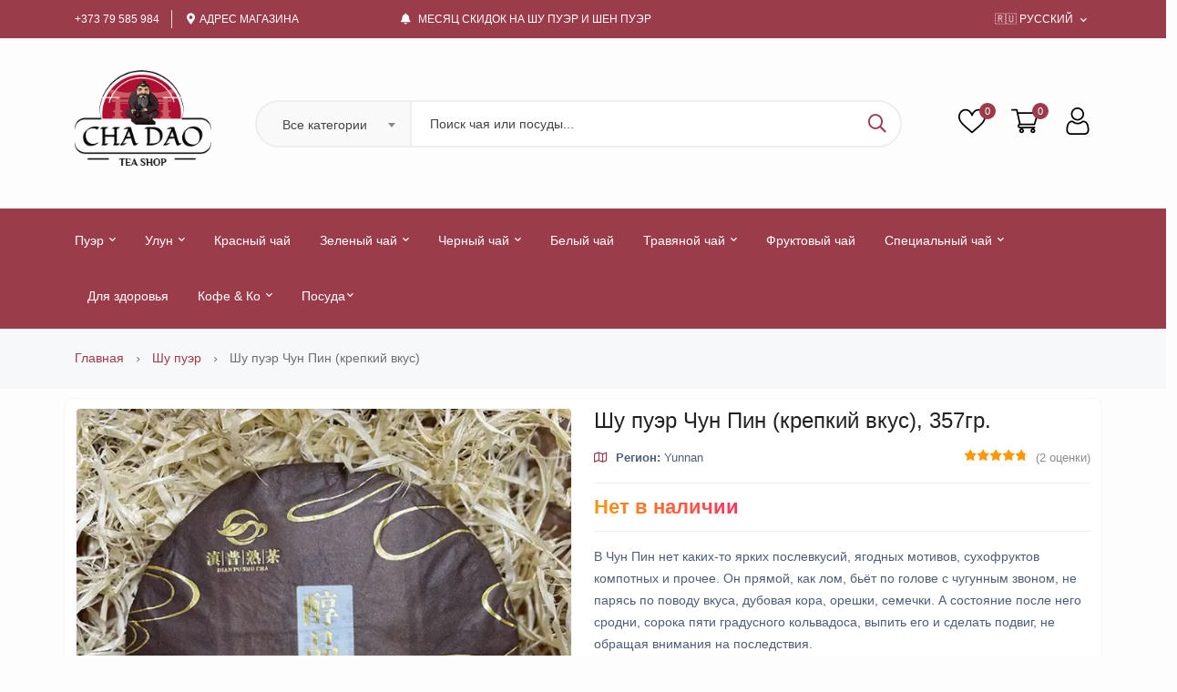

--- FILE ---
content_type: text/html; charset=UTF-8
request_url: https://cha-dao.md/ru/shu-puer/17
body_size: 11072
content:
<!DOCTYPE html>
<html class="no-js" lang="ru-MD">
<head>
    <meta charset="utf-8">
    <meta http-equiv="x-ua-compatible" content="ie=edge">
    <meta name="viewport" content="width=device-width, initial-scale=1">
        <meta name="robots" content="noindex, nofollow">
        <title>Шу пуэр Чун Пин (крепкий вкус) в Кишиневе, купить по доступной цене</title>
    <meta name="description" content='В Чун Пин нет каких-то ярких послевкусий, ягодных мотивов, сухофруктов компотных и прочее. Он прямой, как лом, бьёт по голове с чугунным звоном, не парясь по поводу вкуса, дубовая кора, орешки, семечки. А состояние после него сродни, сор...'/>    <meta property="og:url" content="https://cha-dao.md/ru/shu-puer/17"/>
    <meta property="og:type" content="website"/>
    <meta property="og:title" content='Шу пуэр Чун Пин (крепкий вкус) в Кишиневе, купить по доступной цене'/>
    <meta property="og:locale" content="ru_MD" />
    <meta property="og:site_name" content="CHA DAO - Магазин китайского чая в Кишиневе" />
    <meta property="og:description" content='В Чун Пин нет каких-то ярких послевкусий, ягодных мотивов, сухофруктов компотных и прочее. Он прямой, как лом, бьёт по голове с чугунным звоном, не парясь по поводу вкуса, дубовая кора, орешки, семечки. А состояние после него сродни, сор...'/>        <meta property="og:image" content="https://cha-dao.md/img/tea/tea_17_1.webp"/>
    <meta name="twitter:image" content="https://cha-dao.md/img/tea/tea_17_1.webp" />
        <meta name="facebook-domain-verification" content="i7hpkrdmiv0mbqyfi3gmpe4qkk3701" />
    <meta property="fb:app_id" content="405973684283219" />
    
    <meta name="twitter:card" content="summary_large_image" />        
    <meta name="twitter:creator" content="@chadaomd" />
    <meta name="twitter:site" content="@chadaomd" />
    <meta name="twitter:title" content='Шу пуэр Чун Пин (крепкий вкус) в Кишиневе, купить по доступной цене'/>
    
    <meta name="twitter:description" content='В Чун Пин нет каких-то ярких послевкусий, ягодных мотивов, сухофруктов компотных и прочее. Он прямой, как лом, бьёт по голове с чугунным звоном, не парясь по поводу вкуса, дубовая кора, орешки, семечки. А состояние после него сродни, сор...'/>
    
    <link rel="alternate" hreflang="ru-MD" href="https://cha-dao.md/ru/shu-puer/17"/>
        
    <link rel="alternate" hreflang="ro-MD" href="https://cha-dao.md/ro/shu-puer/17">
        <link rel="alternate" hreflang="x-default" href="https://cha-dao.md/ru/shu-puer/17"/>
        <link rel="canonical" href="https://cha-dao.md/ru/shu-puer/17"/>
    
    <link rel="preconnect" href="https://fonts.googleapis.com">
    <link rel="preconnect" href="https://fonts.gstatic.com" crossorigin>
    <link rel="preconnect" href="https://www.googletagmanager.com" crossorigin>
    <link rel="preconnect" href="https://mc.yandex.ru" crossorigin>

    <link rel="icon" href="https://cha-dao.md/favicon.ico" type="image/x-icon">
    <link rel="apple-touch-icon" sizes="57x57" href="https://cha-dao.md/apple-icon-57x57.png">
    <link rel="apple-touch-icon" sizes="60x60" href="https://cha-dao.md/apple-icon-60x60.png">
    <link rel="apple-touch-icon" sizes="72x72" href="https://cha-dao.md/apple-icon-72x72.png">
    <link rel="apple-touch-icon" sizes="76x76" href="https://cha-dao.md/apple-icon-76x76.png">
    <link rel="apple-touch-icon" sizes="114x114" href="https://cha-dao.md/apple-icon-114x114.png">
    <link rel="apple-touch-icon" sizes="120x120" href="https://cha-dao.md/apple-icon-120x120.png">
    <link rel="apple-touch-icon" sizes="144x144" href="https://cha-dao.md/apple-icon-144x144.png">
    <link rel="apple-touch-icon" sizes="152x152" href="https://cha-dao.md/apple-icon-152x152.png">
    <link rel="apple-touch-icon" sizes="180x180" href="https://cha-dao.md/apple-icon-180x180.png">
    <link rel="icon" type="image/png" sizes="192x192"  href="https://cha-dao.md/android-icon-192x192.png">
    <link rel="icon" type="image/png" sizes="32x32" href="https://cha-dao.md/favicon-32x32.png">
    <link rel="icon" type="image/png" sizes="96x96" href="https://cha-dao.md/favicon-96x96.png">
    <link rel="icon" type="image/png" sizes="16x16" href="https://cha-dao.md/favicon-16x16.png">
    <link rel="manifest" href="https://cha-dao.md/manifest.json">
    
    <meta name="msapplication-TileColor" content="#ffffff">
    <meta name="msapplication-TileImage" content="https://cha-dao.md/ms-icon-144x144.png">
    <meta name="theme-color" content="#ffffff">

    <!-- Template CSS -->
    
    <link rel="stylesheet" href="https://cha-dao.md/assets/css/main.css">
    
    
    <!-- Yandex.Metrika counter -->
    <script type="text/javascript" >
        (function(m,e,t,r,i,k,a){m[i]=m[i]||function(){(m[i].a=m[i].a||[]).push(arguments)};
        m[i].l=1*new Date();
        for (var j = 0; j < document.scripts.length; j++) {if (document.scripts[j].src === r) { return; }}
        k=e.createElement(t),a=e.getElementsByTagName(t)[0],k.async=1,k.src=r,a.parentNode.insertBefore(k,a)})
        (window, document, "script", "https://mc.yandex.ru/metrika/tag.js", "ym");
    
        ym(84477190, "init", {
            clickmap:true,
            trackLinks:true,
            accurateTrackBounce:true,
            webvisor:true,
            trackHash:true
        });
    </script>
    <noscript><div><img src="https://mc.yandex.ru/watch/84477190" style="position:absolute; left:-9999px;" alt="" /></div></noscript>
    <!-- /Yandex.Metrika counter -->
    <!-- Google tag (gtag.js) -->
    <script async src="https://www.googletagmanager.com/gtag/js?id=G-0Z0JRSSPRC"></script>
    <script>
    window.dataLayer = window.dataLayer || [];
    function gtag(){dataLayer.push(arguments);}
    gtag('js', new Date());

    gtag('config', 'G-0Z0JRSSPRC');
    </script>
        <script type="application/ld+json">
    {
        "@context": "https://schema.org/",
        "@type": "Product",
        "name": "Шу пуэр Чун Пин (крепкий вкус)",
        "image": "https://cha-dao.md/img/tea/tea_17_1.webp",
        "brand": "Yunnan",
        "category": "Черный пуэр (Шу)",
        "description": "В Чун Пин нет каких-то ярких послевкусий, ягодных мотивов, сухофруктов компотных и прочее. Он прямой, как лом, бьёт по голове с чугунным звоном, не парясь по поводу вкуса, дубовая кора, орешки, семечки. А состояние после него сродни, сор...",
        "offers": {
             "@type": "Offer",
             "url": "https://cha-dao.md/ru/shu-puer/17",
             "priceCurrency": "MDL",
             "price": "750.00",
             "availability": "https://schema.org/OutOfStock",
             "priceValidUntil": "2026-02-19",
             "hasMerchantReturnPolicy": {
                "@type": "MerchantReturnPolicy",
                "applicableCountry": "MD",
                "returnPolicyCategory": "MerchantReturnFiniteReturnWindow",
                "merchantReturnDays": "30",
                "returnMethod": "ReturnInStore",
                "returnFees": "FreeReturn"
            },
             "shippingDetails": {
                "@type": "OfferShippingDetails",
                "shippingRate": {
                  "@type": "MonetaryAmount",
                  "value": "0",
                  "currency": "MDL"
                },                
                "shippingDestination": [
                  {
                    "@type": "DefinedRegion",
                    "addressCountry": "MD",
                    "addressRegion": ["CU"]
                  }
                ],
                "deliveryTime": {
                    "@type": "ShippingDeliveryTime",                    
                    "handlingTime": {
                      "@type": "QuantitativeValue",
                      "minValue": "0",
                      "maxValue": "1",
                      "unitCode": "d"
                    },
                    "transitTime": {                      
                      "@type": "QuantitativeValue",
                      "minValue": "0",
                      "maxValue": "1",
                      "unitCode": "d"
                    }
                }
              }              
        },        
        "aggregateRating": {
             "@type": "AggregateRating",
             "ratingValue": "4.8",
             "bestRating": "5",
             "worstRating": "0",
             "ratingCount": "2"
        },
        "sku": "000017"
   }
    </script>
        <script type="application/ld+json">
        {
             "@context": "https://schema.org/",
             "@type": "BreadcrumbList",
             "itemListElement": [
                  {
                       "@type": "ListItem",
                       "position": 1,
                       "name": "Чай",
                       "item": "https://cha-dao.md/"
                  },
                  {
                       "@type": "ListItem",
                       "position": 2,
                       "name": "Шу пуэр",
                       "item": "https://cha-dao.md/ru/shu-puer"
                  },
                  {
                       "@type": "ListItem",
                       "position": 3,
                       "name": "Чун Пин (крепкий вкус)",
                       "item": "https://cha-dao.md/ru/shu-puer/17"
                  }
             ]
        }
        </script>
    </head>

<body>
<header class="header-area header-style-3 header-height-2">
    <div class="header-top header-top-ptb-1 d-none d-lg-block">
        <div class="container">
            <div class="row align-items-center">
                <div class="col-xl-3 col-lg-4">
                    <div class="header-info">
                        <ul>
                            <li><a href="tel:+37379585984">+373 79 585 984</a></li>
                            <li><i class="fa fa-map-marker-alt mr-5"></i><a target="_blank" href='https://cha-dao.md/ru/contacts'>Адрес магазина</a></li>
                        </ul>
                    </div>
                </div>
                <div class="col-xl-6 col-lg-4">
                    <div class="text-center">
                        <div id="news-flash" class="d-inline-block">
                            <ul>
                                <li><i class="fa fa-bell mr-5"></i> <a class="active" href="https://cha-dao.md/ru/sales">Месяц скидок на Шу Пуэр и Шен Пуэр</a></li>                                
                                <!-- <li><i class="fa fa-asterisk mr-5"></i><b>Supper Value Deals</b> - Save more with coupons</li>
                                <li><i class="fa fa-bell mr-5"></i> <b> Trendy 25</b> silver jewelry, save up 35% off today <a href="shop-grid-right.html">Shop now</a></li> -->
                            </ul>
                        </div>
                    </div>
                </div>
                <div class="col-xl-3 col-lg-4">
                    <div class="header-info header-info-right">
                        <ul>
                            <li>
                                <a class="language-dropdown-active" href="#"> 
                                    <!-- <i class="fa fa-globe-americas"></i>  -->
                                    🇷🇺 Русский 
                                    <i class="fa fa-chevron-down"></i>
                                </a> 
                                <ul class="language-dropdown">
                                                                        <li><a href="https://cha-dao.md/ro/shu-puer/17">🇲🇩 Romanian</a></li>
                                    <li><a href="https://cha-dao.md/ru/shu-puer/17">🇷🇺 Русский</a></li>  
                                                                          
                                </ul>
                            </li>
                            <!-- <li><a href="page-account.html"><i class="far fa-anchor"></i> Track Your Order</a></li> -->
                        </ul>
                    </div>
                </div>
            </div>
        </div>
    </div>
    <div class="header-middle header-middle-ptb-1 d-none d-lg-block">
        <div class="container">
            <div class="header-wrap header-space-between">
                <div class="logo logo-width-1">
                    <a href="https://cha-dao.md/"><img src="https://cha-dao.md/assets/imgs/theme/logo-2x.png" alt="CHA-DAO SRL" width="150" height="109"></a>
                </div>
                <div class="search-style-2">
                    <form action="#">
                        <select class="select-active">
                            <option val="0" selected>Все категории</option>
                            <option val="1">Шу пуэр</option>
                            <option val="2">Шен пуэр</option>
                            <option val="3">Классический улун</option>
                            <option val="4">Классический зеленый</option>
                            <option val="5">Красные чаи</option>
                            <option val="6">Белый чай</option>
                            <option val="7">Травяные чаи</option>
                            <option val="8">Посуда для чаепития</option>
                            <option val="9">Габа улун</option>
                            <option val="10">Ароматизированый зеленый</option>
                            <option val="11">Классический черный</option>
                            <option val="12">Ароматизированый черный</option>
                            <option val="13">Фруктовые чаи</option>
                            <option val="14">Специальные чаи</option>
                        </select>
                        <input type="text" placeholder="Поиск чая или посуды...">
                        <button type="submit" aria-label="Поиск чая или посуды..." title="Поиск"> <i class="far fa-search"></i> </button>
                    </form>
                </div>
                <div class="header-action-right">
                    <div class="header-action-2">
                        <div class="header-action-icon-2">
                            <a href="#">
                                <img class="svgInject" alt="Избранное" src="https://cha-dao.md/assets/imgs/theme/icons/icon-heart.svg" width="30" height="30">
                                <span class="pro-count blue">0</span>
                            </a>
                        </div>
                        <div class="header-action-icon-2">
                            <a class="mini-cart-icon" href="https://cha-dao.md/ru/yourcart">
                                <img alt="Корзина" src="https://cha-dao.md/assets/imgs/theme/icons/icon-cart.svg" width="30" height="30">
                                <span class="pro-count blue js_cart_count">0</span>
                            </a>
                            <div class="cart-dropdown-wrap cart-dropdown-hm2">
                                <ul class="js_cart_prv"></ul>                                
                                <div class="shopping-cart-footer">
                                    <div class="shopping-cart-total">
                                        <h4>Всего: <span class="js_cart_total_price">0 MDL</span></h4>
                                    </div>
                                    <div class="shopping-cart-button">
                                        <a href="https://cha-dao.md/ru/yourcart"><i class="fas fa-shopping-cart mr-5"></i> Посмотреть корзину, оформить заказ</a>
                                        
                                    </div>
                                </div>
                            </div>
                        </div>
                        <div class="header-action-icon-2">
                            <a href="#">
                                <img alt="Аккаунт" src="https://cha-dao.md/assets/imgs/theme/icons/icon-user.svg" width="30" height="30">
                            </a>
                        </div>
                    </div>
                </div>
            </div>
        </div>
    </div>
    <div class="header-bottom header-bottom-bg-color sticky-bar gray-bg">
        <div class="container">
            <div class="header-wrap header-space-between position-relative main-nav">
                <div class="logo logo-width-1 d-block d-lg-none">
                    <a href="https://cha-dao.md/"><img src="https://cha-dao.md/assets/imgs/theme/logo-white-2.png" alt="CHA DAO SRL"></a>
                </div>

                <div class="main-menu main-menu-padding-1 main-menu-lh-2 d-none d-lg-block main-menu-light-white hover-boder hover-boder-white">
                    <nav>
                        <ul>
                            <li><a class="active" href="#"> Пуэр <i class="fa fa-chevron-down"></i></a>
                                <ul class="sub-menu">
                                    <li style="font-weight:700"><a href="https://cha-dao.md/ru/shu-puer"> Шу пуэр (черный пуэр)</a></li>
                                    <li style="margin-left: 10px;"><a href="https://cha-dao.md/ru/shu-puer?weight=50">Шу пуэр - 50гр.</a></li>
                                    <li style="margin-left: 10px;"><a href="https://cha-dao.md/ru/shu-puer?weight=100">Шу пуэр - 100гр.</a></li>
                                    <li style="margin-left: 10px;"><a href="https://cha-dao.md/ru/shu-puer?weight=200">Шу пуэр - 200гр.</a></li>
                                    <li style="margin-left: 10px;"><a href="https://cha-dao.md/ru/shu-puer?weight=250">Шу пуэр - 250гр.</a></li>
                                    <li style="margin-left: 10px;"><a href="https://cha-dao.md/ru/shu-puer?weight=357">Шу пуэр - 357гр.</a></li>

                                    <li style="font-weight:700"><a href="https://cha-dao.md/ru/shen-puer"> Шен пуэр (зеленый пуэр)</a></li>
                                    <li style="margin-left: 10px;"><a href="https://cha-dao.md/ru/shen-puer?weight=50">Шен пуэр - 50гр.</a></li>
                                    <li style="margin-left: 10px;"><a href="https://cha-dao.md/ru/shen-puer?weight=100">Шен пуэр - 100гр.</a></li>
                                    <li style="margin-left: 10px;"><a href="https://cha-dao.md/ru/shen-puer?weight=200">Шен пуэр - 200гр.</a></li>
                                    <li style="margin-left: 10px;"><a href="https://cha-dao.md/ru/shen-puer?weight=250">Шен пуэр - 250гр.</a></li>
                                    <li style="margin-left: 10px;"><a href="https://cha-dao.md/ru/shen-puer?weight=357">Шен пуэр - 357гр.</a></li>
                                </ul>
                            </li>
                            <li><a href="#">Улун <i class="fa fa-chevron-down"></i></a>
                                <ul class="sub-menu">
                                    <li style="font-weight:700"><a href="https://cha-dao.md/ru/oolong">Улун чай (весь)</a></li>
                                    <li style="margin-left: 10px;"><a href="https://cha-dao.md/ru/oolong?type=dhp"><span class="fa fa-fire" style="color:#ff3c00;"></span> Да Хун Пао (весь)</a></li>
                                    <li style="margin-left: 10px;"><a href="https://cha-dao.md/ru/oolong/711"><span class="fa fa-fire" style="color:#ff3c00;"></span> Те Гуань Инь</a></li>
                                    <li style="margin-left: 10px;"><a href="https://cha-dao.md/ru/oolong/795"><span class="fa fa-fire" style="color:#ff3c00;"></span> Молочный улун</a></li>
                                    <li style="margin-left: 10px;"><a href="https://cha-dao.md/ru/oolong/452"><span class="fa fa-fire" style="color:#ff3c00;"></span> Дань Цун</a></li>
                                    <li><a href="https://cha-dao.md/ru/goolong">Габа улун чай</a></li>
                                </ul>
                            </li>
                            <li>
                                <a href="https://cha-dao.md/ru/red-tea"> Красный чай</a>
                            </li>
                            <li><a href="#">Зеленый чай <i class="fa fa-chevron-down"></i></a>
                                <ul class="sub-menu">
                                    <li><a href="https://cha-dao.md/ru/green-tea">Зеленый китайский чай</a></li>
                                    <li><a href="https://cha-dao.md/ru/agreen-tea">Зеленый чай с добавками</a></li>
                                </ul>
                            </li>
                            <li><a href="#">Черный чай <i class="fa fa-chevron-down"></i></a>
                                <ul class="sub-menu">
                                    <li><a href="https://cha-dao.md/ru/black-tea">Черный листовой чай</a></li>
                                    <li><a href="https://cha-dao.md/ru/ablack-tea">Черный чай с добавками</a></li>
                                </ul>
                            </li>
                            <li>
                                <a href="https://cha-dao.md/ru/white-tea">Белый чай</a>
                            </li>

                            <li><a href="#">Травяной чай <i class="fa fa-chevron-down"></i></a>
                                <ul class="sub-menu">
                                    <li style="font-weight:700"><a href="https://cha-dao.md/ru/herbal-tea">Травяной чай (весь)</a></li>                                    
                                    <li><a href="https://cha-dao.md/ru/herbal-tea/179">Синий чай Анчан</a></li>
                                    <li><a href="https://cha-dao.md/ru/herbal-tea/170">Гречишный чай</a></li>
                                    <li><a href="https://cha-dao.md/ru/herbal-tea/1011">Ячменный чай</a></li>
                                    <li><a href="https://cha-dao.md/ru/herbal-tea/428">Чай каркаде</a></li>
                                    <li><a href="https://cha-dao.md/ru/herbal-tea/173">Йерба Матэ</a></li>
                                    <li><a href="https://cha-dao.md/ru/herbal-tea/172">Мате «Ай Кью»</a></li>
                                    <li><a href="https://cha-dao.md/ru/herbal-tea/171">Мате «Лимон»</a></li>
                                </ul>
                            </li>

                            
                            <li>
                                <a href="https://cha-dao.md/ru/fruit-tea">Фруктовый чай</a>
                            </li>
                            <li>
                                <a href="https://cha-dao.md/ru/special-tea">Специальный чай <i class="fa fa-chevron-down"></i></a>
                                <ul class="sub-menu">
                                    <li style="font-weight:700"><a href="https://cha-dao.md/ru/special-tea">Специальный чай (весь)</a></li>
                                    <li style="font-weight:700"><a href="https://cha-dao.md/ru/special-tea?type=gf">Чайные наборы и подарки</a></li>
                                    <li style="font-weight:700"><a href="https://cha-dao.md/ru/special-tea?type=rb">Ройбуш чай</a></li>
                                    <li style="font-weight:700"><a href="https://cha-dao.md/ru/special-tea?type=jp">Японский чай</a></li>
                                    <li style="margin-left: 10px;"><a href="https://cha-dao.md/ru/special-tea/494"><span class="fa fa-fire" style="color:#ff3c00;"></span> Матча</a></li>
                                    
                                </ul> 
                            </li>
                            <li>
                                <a href="https://cha-dao.md/ru/for-health">Для здоровья</a>
                                
                            </li>
                            <li>
                                <a href="https://cha-dao.md/ru/coffee">Кофе &amp; Ко <i class="fa fa-chevron-down"></i></a>
                                <ul class="sub-menu">
                                    <li><a href="https://cha-dao.md/ru/coffee">Кофе</a></li>
                                    <li><a href="https://cha-dao.md/ru/cocoa">Какао</a></li> 
                                </ul> 
                            </li>                            
                            <li>
                                <a href="https://cha-dao.md/ru/dishes">Посуда<i class="fa fa-chevron-down"></i></a>
                                <ul class="sub-menu">
                                    <li><a href="https://cha-dao.md/ru/dishes">Вся посуда</a></li>
                                    <li><a href="https://cha-dao.md/ru/dishes?type=teapot">Чайники</a></li>
                                    <li><a href="https://cha-dao.md/ru/dishes?type=chahai">Чахаи</a></li>
                                    <li><a href="https://cha-dao.md/ru/dishes?type=haiwan">Гайвани</a></li>
                                    <li><a href="https://cha-dao.md/ru/dishes?type=isipote">Изипоты</a></li>
                                    <li><a href="https://cha-dao.md/ru/dishes?type=chaban">Чабани</a></li>
                                    <li><a href="https://cha-dao.md/ru/dishes?type=bowl">Пиалы</a></li>
                                    <li><a href="https://cha-dao.md/ru/dishes?type=accessories">Аксессуары</a></li>
                                    <!-- <li><a href="https://cha-dao.md/ru/dishes?type=sets">Наборы</a></li> -->
                                    <li><a href="https://cha-dao.md/ru/dishes?type=other">Прочее</a></li>
                                </ul>
                            </li>
                        </ul>
                    </nav>
                </div>
                
                <div class="header-action-right d-block d-lg-none">
                    <div class="header-action-2">
                        <div class="header-action-icon-2">
                            <a href="#">
                                <img alt="Избранное" src="https://cha-dao.md/assets/imgs/theme/icons/icon-heart-white.svg">
                                <span class="pro-count white">0</span>
                            </a>
                        </div>
                        <div class="header-action-icon-2">
                            <a class="mini-cart-icon" href="https://cha-dao.md/ru/yourcart">
                                <img alt="Корзина" src="https://cha-dao.md/assets/imgs/theme/icons/icon-cart-white.svg">
                                <span class="pro-count white js_cart_count">0</span>
                            </a>
                            <div class="cart-dropdown-wrap cart-dropdown-hm2">
                                <ul class="js_cart_prv"></ul>  
                                <div class="shopping-cart-footer">
                                    <div class="shopping-cart-total">
                                        <h4>Всего: <span class="js_cart_total_price">0 MDL</span></h4>
                                    </div>
                                    <div class="shopping-cart-button">
                                        <a href="https://cha-dao.md/ru/yourcart"><i class="fas fa-shopping-cart mr-5"></i> Посмотреть корзину, оформить заказ</a>
                                        
                                    </div>
                                </div>
                            </div>
                        </div>
                        <div class="header-action-icon-2">
                            <a href="#">
                                <img alt="Аккаунт" src="https://cha-dao.md/assets/imgs/theme/icons/icon-user-white.svg">
                            </a>
                        </div>
                        <div class="header-action-icon-2 d-block d-lg-none">
                            <div class="burger-icon burger-icon-white">
                                <span class="burger-icon-top"></span>
                                <span class="burger-icon-mid"></span>
                                <span class="burger-icon-bottom"></span>
                            </div>
                        </div>
                    </div>
                </div>
            </div>
        </div>
    </div>
</header>

<div class="mobile-header-active mobile-header-wrapper-style">
    <div class="mobile-header-wrapper-inner">
        <div class="mobile-header-top">
            
            <div class="mobile-menu-close close-style-wrap close-style-position-inherit">
                <button class="close-style search-close">
                    <i class="icon-top"></i>
                    <i class="icon-bottom"></i>
                </button>
            </div>
        </div>
        <div class="mobile-header-content-area">                
            <div class="mobile-menu-wrap mobile-header-border">                    
                <!-- mobile menu start -->
                <nav>
                    <ul class="mobile-menu">
                        <li class="menu-item-has-children"><span class="menu-expand"></span> <a href="#"><i class="far fa-globe"></i> Выберите язык</a>
                            <ul class="dropdown">
                                                                    <li><a href="https://cha-dao.md/ro/shu-puer/17">🇲🇩 Romanian</a></li>
                                    <li><a href="https://cha-dao.md/ru/shu-puer/17">🇷🇺 Русский</a></li>  
                                         
                            </ul>
                        </li> 
                        <li class="menu-item-has-children"><span class="menu-expand"></span><a href="#">Пуэр</a>
                            <ul class="dropdown">
                                <li style="font-weight: 700"><a href="https://cha-dao.md/ru/shu-puer">Шу пуэр (черный пуэр)</a></li>
                                <li style="margin-left: 10px;"><a href="https://cha-dao.md/ru/shu-puer?weight=50">Шу пуэр - 50гр.</a></li>
                                <li style="margin-left: 10px;"><a href="https://cha-dao.md/ru/shu-puer?weight=100">Шу пуэр - 100гр.</a></li>
                                <li style="margin-left: 10px;"><a href="https://cha-dao.md/ru/shu-puer?weight=200">Шу пуэр - 200гр.</a></li>
                                <li style="margin-left: 10px;"><a href="https://cha-dao.md/ru/shu-puer?weight=250">Шу пуэр - 250гр.</a></li>
                                <li style="margin-left: 10px;"><a href="https://cha-dao.md/ru/shu-puer?weight=357">Шу пуэр - 357гр.</a></li>

                                <li style="font-weight: 700"><a href="https://cha-dao.md/ru/shen-puer">Шен пуэр (зеленый пуэр)</a></li>
                                <li style="margin-left: 10px;"><a href="https://cha-dao.md/ru/shen-puer?weight=50">Шен пуэр - 50гр.</a></li>
                                <li style="margin-left: 10px;"><a href="https://cha-dao.md/ru/shen-puer?weight=100">Шен пуэр - 100гр.</a></li>
                                <li style="margin-left: 10px;"><a href="https://cha-dao.md/ru/shen-puer?weight=200">Шен пуэр - 200гр.</a></li>
                                <li style="margin-left: 10px;"><a href="https://cha-dao.md/ru/shen-puer?weight=250">Шен пуэр - 250гр.</a></li>
                                <li style="margin-left: 10px;"><a href="https://cha-dao.md/ru/shen-puer?weight=357">Шен пуэр - 357гр.</a></li>
                            </ul>
                        </li> 
                        <li class="menu-item-has-children"><span class="menu-expand"></span><a href="#">Улун</a>
                            <ul class="dropdown">
                                <li style="font-weight: 700"><a href="https://cha-dao.md/ru/oolong">Улун чай (весь)</a></li>
                                <li style="margin-left: 10px;"><a href="https://cha-dao.md/ru/oolong?type=dhp"><span class="fa fa-fire"></span> Да Хун Пао (весь)</a></li>
                                <li style="margin-left: 10px;"><a href="https://cha-dao.md/ru/oolong/711"><span class="fa fa-fire"></span> Те Гуань Инь</a></li>
                                <li style="margin-left: 10px;"><a href="https://cha-dao.md/ru/oolong/795"><span class="fa fa-fire"></span> Молочный улун</a></li>
                                <li style="margin-left: 10px;"><a href="https://cha-dao.md/ru/oolong/452"><span class="fa fa-fire"></span> Дань Цун</a></li>
                                <li><a href="https://cha-dao.md/ru/goolong">Габа улун чай</a></li>
                            </ul>
                        </li>
                        <li>
                            <a href="https://cha-dao.md/ru/red-tea">Красный чай</a>
                        </li>
                        <li class="menu-item-has-children"><span class="menu-expand"></span><a href="#">Зеленый чай</a>
                            <ul class="dropdown">
                                <li><a href="https://cha-dao.md/ru/green-tea">Зеленый китайский чай</a></li>
                                <li><a href="https://cha-dao.md/ru/agreen-tea">Зеленый чай с добавками</a></li>
                            </ul>
                        </li> 
                        <li class="menu-item-has-children"><span class="menu-expand"></span><a href="#">Черный чай</a>
                            <ul class="dropdown">
                                <li><a href="https://cha-dao.md/ru/black-tea">Черный листовой чай</a></li>
                                <li><a href="https://cha-dao.md/ru/ablack-tea">Черный чай с добавками</a></li>
                            </ul>
                        </li>
                        <li> <a href="https://cha-dao.md/ru/white-tea">Белый чай</a></li>

                        <li class="menu-item-has-children"><span class="menu-expand"></span><a href="#">Травяной чай</a>
                            <ul class="dropdown">
                                <li><a href="https://cha-dao.md/ru/herbal-tea">Травяной чай (весь)</a></li>
                                <li><a href="https://cha-dao.md/ru/herbal-tea/179">Синий чай Анчан</a></li>
                                <li><a href="https://cha-dao.md/ru/herbal-tea/170">Гречишный чай</a></li>
                                <li><a href="https://cha-dao.md/ru/herbal-tea/1011">Ячменный чай</a></li>
                                <li><a href="https://cha-dao.md/ru/herbal-tea/428">Чай каркаде</a></li>
                                <li><a href="https://cha-dao.md/ru/herbal-tea/173">Йерба Матэ</a></li>
                                <li><a href="https://cha-dao.md/ru/herbal-tea/172">Мате «Ай Кью»</a></li>
                                <li><a href="https://cha-dao.md/ru/herbal-tea/171">Мате «Лимон»</a></li>
                            </ul>
                        </li> 
                        
                        <li>
                            <a href="https://cha-dao.md/ru/fruit-tea">Фруктовый чай</a>
                        </li>
                        <li class="menu-item-has-children"><span class="menu-expand"></span><a href="#">Специальный чай</a>
                            <ul class="dropdown">
                                <li><a href="https://cha-dao.md/ru/special-tea">Специальный чай (весь)</a></li>
                                <li><a href="https://cha-dao.md/ru/special-tea?type=gf">Чайные наборы и подарки</a></li>
                                <li><a href="https://cha-dao.md/ru/special-tea?type=rb">Ройбуш чай</a></li>
                                <li><a href="https://cha-dao.md/ru/special-tea?type=jp">Японский чай</a></li>
                                <li style="margin-left: 10px;"><a href="https://cha-dao.md/ru/special-tea/494"><span class="fa fa-fire"></span> Матча</a></li>
                                
                            </ul> 
                        </li>
                        <li> <a href="https://cha-dao.md/ru/for-health">Для здоровья</a> <sup class="nnuu">New</sup></li>
                        <li class="menu-item-has-children"><span class="menu-expand"></span><a href="#">Кофе &amp; Ко</a>
                            <ul class="dropdown">
                                <li><a href="https://cha-dao.md/ru/coffee">Кофе</a></li>
                                <li><a href="https://cha-dao.md/ru/cocoa">Какао</a></li>
                            </ul>
                        </li>
                        
                                              
                        <li class="menu-item-has-children"><span class="menu-expand"></span><a href="#">Посуда</a>
                            <ul class="dropdown">
                                <li><a href="https://cha-dao.md/ru/dishes">Вся посуда</a></li>
                                <li><a href="https://cha-dao.md/ru/dishes?type=teapot">Чайники</a></li>
                                <li><a href="https://cha-dao.md/ru/dishes?type=chahai">Чахаи</a></li>
                                <li><a href="https://cha-dao.md/ru/dishes?type=haiwan">Гайвани</a></li>
                                <li><a href="https://cha-dao.md/ru/dishes?type=isipote">Изипоты</a></li>
                                <li><a href="https://cha-dao.md/ru/dishes?type=chaban">Чабани</a></li>
                                <li><a href="https://cha-dao.md/ru/dishes?type=bowl">Пиалы</a></li>
                                <li><a href="https://cha-dao.md/ru/dishes?type=accessories">Аксессуары</a></li>
                                <!-- <li><a href="https://cha-dao.md/ru/dishes?type=sets">Наборы</a></li> -->
                                <li><a href="https://cha-dao.md/ru/dishes?type=other">Прочее</a></li>
                            </ul>
                        </li>
                    </ul>
                </nav>
                <!-- mobile menu end -->
            </div>
            <div class="mobile-header-info-wrap mobile-header-border">                   
                <div class="single-mobile-header-info">
                    <p>Адрес магазина: Молдова, г. Кишинев, Ботаника, ул. Николай Зелинский, 26/1</p>
                </div>                    
                <div class="single-mobile-header-info">
                    <p>Телефон: +373 79 585 984</p>
                </div>
                <div class="single-mobile-header-info">
                    <p>Почта для связи: info@cha-dao.md</p>
                </div> 
                <div class="single-mobile-header-info">
                    <p>Время работы: Пн-Вс 10:00–20:00 (Без выходных)</p>
                </div>   
            </div>
            <div class="mobile-social-icon">
                <a rel="nofollow" class="facebook" href="https://www.facebook.com/cha.dao.moldova" target="_blank"><i class="fab fa-facebook-f"></i></a>
                <a rel="nofollow" class="instagram" href="https://www.instagram.com/cha.dao.moldova/" target="_blank"><i class="fab fa-instagram"></i></a>
                <a rel="nofollow" class="google" href="https://goo.gl/maps/3wXwzgZy8rXRjH7K9" target="_blank"><i class="fab fa-google"></i></a>
                <a rel="nofollow" class="twitter" href="https://t.me/ChaDaoMoldova" target="_blank"><i class="fab fa-telegram"></i></a>
            </div>
        </div>
    </div>
</div>



<main class="main">
   <div class="page-header breadcrumb-wrap">
       <div class="container">
           <div class="breadcrumb">
               <a href="https://cha-dao.md/" rel="nofollow">Главная</a>
               <span></span> <a href="https://cha-dao.md/ru/shu-puer">Шу пуэр</a> 
               <span></span> Шу пуэр Чун Пин (крепкий вкус)
           </div>
       </div>
   </div>
   <section class="mt-10 mb-10">
       <div class="container production-main">
           <div class="row">
               <div class="col-lg-12">
                   <div class="product-detail accordion-detail">
                       <div class="row mb-20">
                           <div class="col-md-6 col-sm-12 col-xs-12">
                               <div class="detail-gallery">
                                 
                                
                                   
                                   <!-- MAIN SLIDES -->
                                   <div class="product-image-slider1">
                                    <figure class="border-radius-10" style="position: relative; ">
                                        
                                        <img src="https://cha-dao.md/img/tea/640/tea_17_1.webp"
                                        srcset="https://cha-dao.md/img/tea/320/tea_17_1.webp 320w,
                                                https://cha-dao.md/img/tea/360/tea_17_1.webp 360w,
                                                https://cha-dao.md/img/tea/375/tea_17_1.webp 375w,
                                                https://cha-dao.md/img/tea/390/tea_17_1.webp 390w,
                                                https://cha-dao.md/img/tea/414/tea_17_1.webp 414w,
                                                https://cha-dao.md/img/tea/640/tea_17_1.webp 640w"
                                        sizes="(max-width: 639px) 100vw, 640px"
                                        alt="Шу пуэр Чун Пин (крепкий вкус)"
                                        style="border: 1px solid #f7f7f7; border-radius: 5px; height: auto; width: 100%;"
                                        width="635" height="635"
                                        decoding="async"
                                        fetchpriority="high"
                                        >

                                                                            </figure>
                                </div>
                                   
                               </div>
                               <!-- End Gallery -->
                           </div>
                           <div class="col-md-6 col-sm-12 col-xs-12">
                               <div class="detail-info">
                                   <h1 class="title-detail">Шу пуэр Чун Пин (крепкий вкус), 357гр.</h1>
                                   <div class="product-detail-rating">
                                       <div class="pro-details-brand">
                                           <span><i class="far fa-map mr-5 text-brand"></i> <strong>Регион:</strong> Yunnan</span>
                                       </div>
                                       <div class="product-rate-cover text-end">
                                           <div class="product-rate d-inline-block">
                                               <div class="product-rating" style="width:96%">
                                               </div>
                                           </div>
                                           <span class="font-small ml-5 text-muted"> (2 оценки)
                                           </span>
                                       </div>
                                   </div>                                   
                                   <div class="clearfix product-price-cover">
                                        <style>@keyframes  colorChange{0%{color:#fe2c64}50%{color:#ff9e0c}100%{color:#fe2c64}}.color-animation{animation:colorChange 5s linear infinite}</style>
                                                                                                                       <div class="product-price primary-color float-left">
                                        <ins class="bcgrtext"><span class="text-brand"> Нет в наличии</span></ins>
                                        </div>
                                                                              
                                   </div>
                                                                      
                                   <div class="bt-1 border-color-1 mt-15 mb-15"></div>
                                                                      
                                   
                                   <div class="short-desc mb-10 js_copy_text">
                                                                            <p class="js_copy_text">В Чун Пин нет каких-то ярких послевкусий, ягодных мотивов, сухофруктов компотных и прочее. Он прямой, как лом, бьёт по голове с чугунным звоном, не парясь по поводу вкуса, дубовая кора, орешки, семечки. А состояние после него сродни, сорока пяти градусного кольвадоса, выпить его и сделать подвиг, не обращая внимания на последствия.</p>
                                                                       </div>
                                   
                                    
                                   <div class="product_sort_info font-xs">
                                    <h3 class="mb-10 shrtt-info" style="cursor: pointer;">Дополнительные характеристики</h3>
                                                                           <ul class="show-srt-info">                                          
                                           <li class="mb-10"><i class="far fa-fire mr-5 text-brand"></i> <strong>Крепость чая:</strong> 10/10</li>
                                                                                      <li class="mb-10"><i class="far fa-calendar mr-5 text-brand"></i> <strong>Год производства:</strong> 2018</li>
                                                                                      <li class="mb-10"><i class="far fa-coffee mr-5 text-brand"></i> <strong>Стойкость к завариванию:</strong> 8/10</li>
                                           <li class="mb-10"><i class="far fa-leaf mr-5 text-brand"></i> <strong>Сорт чая:</strong> Черный пуэр (Шу)</li>                                           
                                       </ul>
                                                                          </div>                                   
                                   
                                   
                                
                               </div>
                               
                               <!-- Detail Info -->
                           </div>
                       </div>
                       <div class="row">
                         
                                               </div>
                       <div class="row mt-30">
                           <div class="col-12">
                               <h4 class="section-title style-1 mb-30">Вам может понравиться</h4>
                           </div>
                           <div class="row">
                               
                              <div class="col-lg-3 col-md-4 col-12 col-sm-6">
                                  <div class="product-cart-wrap mb-30">
                                      <div class="product-img-action-wrap">
                                          <div class="product-img product-img-zoom">
                                              <a href="https://cha-dao.md/ru/for-health/1073">
                                                  <img decoding="async" loading="lazy" class="default-img" src="https://cha-dao.md/img/tea/stea_1073_1.webp" alt="" style="height: auto; width: 100%;" width="376" height="376">
                                                  
                                              </a>
                                          </div>
                                          
                                      </div>
                                      <div class="product-content-wrap">
                                           
                                          <div class="product-category">
                                              <a href="https://cha-dao.md/ru/for-health">Для здоровья</a>
                                          </div>
                                          <h2><a href="https://cha-dao.md/ru/for-health/1073">Фиточай для здоровья «Frunze de Melisa», 20 пакетиков по 1 гр., Premium, 20гр.</a></h2>
                                          <div class="product-info">
                                              <span>Фиточай «Frunze de Melisa» — это источник природного спокойствия и гармонии, наполненный тонким аром...</span>
                                          </div>
                                          
                                          <div class="product-price">
                                              <span>75.00 MDL</span>                                             
                                          </div>
                                          
                                      </div>
                                  </div>
                              </div>
                               
                              <div class="col-lg-3 col-md-4 col-12 col-sm-6">
                                  <div class="product-cart-wrap mb-30">
                                      <div class="product-img-action-wrap">
                                          <div class="product-img product-img-zoom">
                                              <a href="https://cha-dao.md/ru/dishes/688">
                                                  <img decoding="async" loading="lazy" class="default-img" src="https://cha-dao.md/img/tea/stea_688_1.webp" alt="" style="height: auto; width: 100%;" width="376" height="376">
                                                  
                                              </a>
                                          </div>
                                          
                                      </div>
                                      <div class="product-content-wrap">
                                           
                                          <div class="product-category">
                                              <a href="https://cha-dao.md/ru/dishes">Посуда</a>
                                          </div>
                                          <h2><a href="https://cha-dao.md/ru/dishes/688">Чашка стекляная с крышкой Мао QH-TC52, 700 мл.</a></h2>
                                          <div class="product-info">
                                              <span>Стеклянная чашка с крышкой Мао QH-TC52 объемом 700 мл представляет собой не только удобное средство ...</span>
                                          </div>
                                          
                                          <div class="product-price">
                                              <span>300.00 MDL</span>                                             
                                          </div>
                                          
                                      </div>
                                  </div>
                              </div>
                               
                              <div class="col-lg-3 col-md-4 col-12 col-sm-6">
                                  <div class="product-cart-wrap mb-30">
                                      <div class="product-img-action-wrap">
                                          <div class="product-img product-img-zoom">
                                              <a href="https://cha-dao.md/ru/shen-puer/982">
                                                  <img decoding="async" loading="lazy" class="default-img" src="https://cha-dao.md/img/tea/stea_982_1.webp" alt="" style="height: auto; width: 100%;" width="376" height="376">
                                                  
                                              </a>
                                          </div>
                                          
                                      </div>
                                      <div class="product-content-wrap">
                                           
                                          <div class="product-category">
                                              <a href="https://cha-dao.md/ru/shen-puer">Шен пуэр</a>
                                          </div>
                                          <h2><a href="https://cha-dao.md/ru/shen-puer/982">Драконье яйцо с белой хризантемой, 8гр.</a></h2>
                                          <div class="product-info">
                                              <span>Этот шен пуэр в форме драконьего яйца с белой хризантемой станет настоящей находкой для поклонников ...</span>
                                          </div>
                                          
                                          <div class="product-price">
                                              <span>50.00 MDL</span>                                             
                                          </div>
                                          
                                      </div>
                                  </div>
                              </div>
                               
                              <div class="col-lg-3 col-md-4 col-12 col-sm-6">
                                  <div class="product-cart-wrap mb-30">
                                      <div class="product-img-action-wrap">
                                          <div class="product-img product-img-zoom">
                                              <a href="https://cha-dao.md/ru/dishes/792">
                                                  <img decoding="async" loading="lazy" class="default-img" src="https://cha-dao.md/img/tea/stea_792_1.webp" alt="" style="height: auto; width: 100%;" width="376" height="376">
                                                  
                                              </a>
                                          </div>
                                          
                                      </div>
                                      <div class="product-content-wrap">
                                           
                                          <div class="product-category">
                                              <a href="https://cha-dao.md/ru/dishes">Посуда</a>
                                          </div>
                                          <h2><a href="https://cha-dao.md/ru/dishes/792">Компактная баночка для чая </a></h2>
                                          <div class="product-info">
                                              <span>Представляем идеальный выбор для вашего рабочего места – компактная и удобная баночка для чая, идеал...</span>
                                          </div>
                                          
                                          <div class="product-price">
                                              <span>40.00 MDL</span>                                             
                                          </div>
                                          
                                      </div>
                                  </div>
                              </div>
                                                         </div>
                       </div>                      
                   </div>
               </div>
           </div>
       </div>
   </section>

   <section class="featured section-padding-30">
        <div class="container">
            <div class="row">
                <h3 class="mb-20">Что мы делаем не так как другие</h3>
                <div class="col-lg-3 col-md-6 mb-md-3">
                    <div class="banner-left-icon d-flex align-items-center wow fadeIn animated">
                        <div class="banner-icon">
                            <img src="https://cha-dao.md/assets/imgs/theme/icons/icon-truck.svg" alt="Бесплатная доставка" width="60" height="60" style="height: auto; width: 100%;">
                        </div>
                        <div class="banner-text">
                            <h3 class="icon-box-title">Бесплатная доставка</h3>
                            <p>Бесплатная доставка в течении дня по всему Кишиневу при заказе от 1000 MDL, отправляем и в другие города</p>
                        </div>
                    </div>
                </div>
                <div class="col-lg-3 col-md-6 mb-md-3">
                    <div class="banner-left-icon d-flex align-items-center wow fadeIn animated">
                        <div class="banner-icon">
                            <img src="https://cha-dao.md/assets/imgs/theme/icons/icon-purchase.svg" alt="Высокое качество" width="60" height="60" style="height: auto; width: 100%;">
                        </div>
                        <div class="banner-text">
                            <h3 class="icon-box-title">Высокое качество</h3>
                            <p>В продже у нас только свежие, качественные и проверенные чаи и посуду напрямую от поставщиков</p>
                        </div>
                    </div>
                </div>
                <div class="col-lg-3 col-md-6">
                    <div class="banner-left-icon d-flex align-items-center wow fadeIn animated">
                        <div class="banner-icon">
                            <img src="https://cha-dao.md/assets/imgs/theme/icons/icon-bag.svg" alt="Постоянные скидки" width="60" height="60" style="height: auto; width: 100%;">
                        </div>
                        <div class="banner-text">
                            <h3 class="icon-box-title">Постоянные скидки</h3>
                            <p>Каждую неделю у нас действуют скидки на определенные категории чаев, есть скидки для постоянных клиентов</p>
                        </div>
                    </div>
                </div>
                <div class="col-lg-3 col-md-6">
                    <div class="banner-left-icon d-flex align-items-center wow fadeIn animated">
                        <div class="banner-icon">
                            <img src="https://cha-dao.md/assets/imgs/theme/icons/icon-operator.svg" alt="Мы ценим Вас" width="60" height="60" style="height: auto; width: 100%;">
                        </div>
                        <div class="banner-text">
                            <h3 class="icon-box-title">Мы ценим Вас</h3>
                            <p>Наши консультанты, всегда готовы помочь с выбором чая или посуды, расскажем и покажем все</p>
                        </div>
                    </div>
                </div>
            </div>
        </div>
    </section></main>


<footer class="main" style="background-color: color(srgb 1 0.9675 0.935);">        
        <section style="border-top: 1px solid gainsboro; border-bottom: 1px solid gainsboro;">
            <style>
            .iframe-maps iframe {            
            width: 100% !important;
            height: 100% !important;
        }
              </style>
            <div class="iframe-maps" style="height:500px">
                <iframe loading="lazy" src="https://www.google.com/maps/embed?pb=!1m14!1m8!1m3!1d10885.603214268434!2d28.8550131!3d46.9931026!3m2!1i1024!2i768!4f13.1!3m3!1m2!1s0x40c97faa27cc4fa7%3A0x6bf928b39df7104a!2sCha%20Dao!5e0!3m2!1sru!2s!4v1677500926406!5m2!1sru!2s" style="border:0;" allowfullscreen="" loading="lazy" referrerpolicy="no-referrer-when-downgrade" title="Google maps">
                </iframe>
            </div>
            
        </section>
        <section class="section-padding-60" style="padding-bottom: 0;">
            <div class="container">
                <div class="row">
                    <div class="col-lg-5 col-md-6">
                        <div class="widget-about font-md">
                            
                            <h4 class="mb-10 fw-600 text-grey-4 wow fadeIn animated">Контакты</h4>
                            <p class="wow fadeIn animated">
                                <strong>Адрес магазина: </strong>Молдова, г.Кишинев, ул. Николай Зелинский, 26/1
                            </p>
                            <p class="wow fadeIn animated">
                                <strong>Mobile / Viber / Telegram / Whatsapp: </strong>+373 79 585 984
                            </p>
                            <p class="wow fadeIn animated">
                                <strong>Почта для связи: </strong>info@cha-dao.md
                            </p>
                            <p class="wow fadeIn animated">
                                <strong>Время работы: </strong>Пн-Вс 10:00–20:00 (Без выходных)
                            </p>
                            <h4 class="mb-10 mt-20 fw-600 text-grey-4 wow fadeIn animated">Подписывайтесь на нас</h4>
                            <div class="mobile-social-icon wow fadeIn animated mb-sm-5 mb-md-0">
                                <a rel="nofollow" class="facebook" href="https://www.facebook.com/cha.dao.moldova" target="_blank"><i class="fab fa-facebook-f"></i></a>
                                <a rel="nofollow" class="instagram" href="https://www.instagram.com/cha.dao.moldova/" target="_blank"><i class="fab fa-instagram"></i></a>
                                <a rel="nofollow" class="google" href="https://goo.gl/maps/3wXwzgZy8rXRjH7K9" target="_blank"><i class="fab fa-google"></i></a>
                                <a rel="nofollow" class="twitter" href="https://t.me/ChaDaoMoldova" target="_blank"><i class="fab fa-telegram"></i></a>                                
                            </div>
                        </div>
                    </div>                    
                    <div class="col-lg-4  col-md-4">
                        <h5 class="widget-title mb-15 wow fadeIn animated">Быстрый доступ</h5>
                        <div class="row">
                            <div class="col-lg-6  col-md-6">
                                <ul class="footer-list wow fadeIn animated">
                                    <li><a href="https://cha-dao.md/ru/shu-puer">Шу пуэр</a></li>
                                    <li><a href="https://cha-dao.md/ru/shen-puer">Шен пуэр</a></li>
                                    <li><a href="https://cha-dao.md/ru/oolong">Классический улун</a></li>
                                    <li><a href="https://cha-dao.md/ru/goolong">Габа улун</a></li>
                                    <li><a href="https://cha-dao.md/ru/red-tea">Красные чаи</a></li>
                                    <li><a href="https://cha-dao.md/ru/green-tea">Классический зеленый</a></li>
                                    <li><a href="https://cha-dao.md/ru/agreen-tea">Ароматизированый зеленый</a></li>
                                    <li><a href="https://cha-dao.md/ru/black-tea">Классический черный</a></li>
                                    <li><a href="https://cha-dao.md/ru/ablack-tea">Ароматизированый черный</a></li>                                    
                                </ul>
                            </div>
                            <div class="col-lg-6  col-md-6">
                                <ul class="footer-list wow fadeIn animated">     
                                    <li><a href="https://cha-dao.md/ru/white-tea">Белые чаи</a></li>                               
                                    <li><a href="https://cha-dao.md/ru/cocoa">Какао-порошок</a></li>                          
                                    <li><a href="https://cha-dao.md/ru/coffee">Новые товары</a></li>                          
                                    <li><a href="https://cha-dao.md/ru/herbal-tea">Травяные чаи</a></li>
                                    <li><a href="https://cha-dao.md/ru/fruit-tea">Фруктовые чаи</a></li>
                                    <li><a href="https://cha-dao.md/ru/special-tea">Специальные чаи</a></li>
                                    <li><a href="https://cha-dao.md/ru/dishes">Посуда</a></li>
                                    <li><a href="https://cha-dao.md/ru/sales">Товары со скидкой</a></li>
                                    <li><a href="https://cha-dao.md/ru/newitems" style="color:crimson">Новые товары</a></li>
                                    
                                </ul>
                            </div>
                        </div>
                        
                        
                    </div>
                    <div class="col-lg-3 col-md-2">
                        <h5 class="widget-title mb-15 wow fadeIn animated">Магазин чая cha-dao.md</h5>
                        <ul class="footer-list wow fadeIn animated mb-sm-5 mb-md-0">
                            <li><a href="https://cha-dao.md/ru/articles">Статьи</a></li>
                            <li><a rel="nofollow" href="https://cha-dao.md/ru/delivery">Оплата и доставка</a></li>
                            <li><a rel="nofollow" href="https://cha-dao.md/ru/about">О нашем магазине</a></li>
                            <li><a rel="nofollow" href="https://cha-dao.md/ru/wholesale">Сотрудничество</a></li>                            
                            <li><a href="https://cha-dao.md/ru/contacts">Где нас найти</a></li>
                            <li><a rel="nofollow"  href="https://cha-dao.md/ru/privacy">Политика конфиденциальности</a></li>
                            <li><a href="https://cha-dao.md/ru/sitemap">Sitemap</a></li>
                        </ul>
                        
                        <h4 class="mt-20 mb-10 fw-600 text-grey-4 wow fadeIn animated">Доставка по всей Молдове</h4>
                        <img class="wow fadeIn  animated" src="https://cha-dao.md/assets/imgs/theme/novposh.svg" alt="Доставим чай и посуду по всей Молдове при помощи NovaPoshta" style="max-width: 200px;" width="200" height="29">
                    </div>
                    
                    <div class="col-lg-12 col-md-12" style="margin-top:1rem">
                        <p class="text-grey-4"><strong>© SRL «CHA DAO» Moldova, Все права защищены.</strong> Информация, размещенная на сайте, не является публичной офертой. Изображения товаров на фотографиях, представленных на сайте, могут отличаться от оригиналов.</p>
                    </div>
                </div>
               
            </div>
        </section>
        
    </footer>

<!-- Preloader Start -->
    
    <!-- Vendor JS-->
    <script src="https://cha-dao.md/assets/js/vendor/modernizr-3.6.0.min.js"></script>
    <script src="https://cha-dao.md/assets/js/vendor/jquery-3.5.1.min.js"></script>
    <script src="https://cha-dao.md/assets/js/vendor/jquery-migrate-3.3.0.min.js"></script>
    <script src="https://cha-dao.md/assets/css/vendors/bootstrap/js/bootstrap.bundle.min.js"></script>
    <script src="https://cha-dao.md/assets/js/plugins/slick.js"></script>
    
    
    <script src="https://cha-dao.md/assets/js/plugins/jquery-ui.js"></script>
    <script src="https://cha-dao.md/assets/js/plugins/perfect-scrollbar.js"></script>
    <script src="https://cha-dao.md/assets/js/plugins/magnific-popup.js"></script>
    <script src="https://cha-dao.md/assets/js/plugins/select2.min.js"></script>
    <script src="https://cha-dao.md/assets/js/plugins/waypoints.js"></script>
    <script src="https://cha-dao.md/assets/js/plugins/counterup.js"></script>
    <script src="https://cha-dao.md/assets/js/plugins/jquery.countdown.min.js"></script>
    <script src="https://cha-dao.md/assets/js/plugins/images-loaded.js"></script>
    <script src="https://cha-dao.md/assets/js/plugins/isotope.js"></script>
    <script src="https://cha-dao.md/assets/js/plugins/scrollup.js"></script>
    <script src="https://cha-dao.md/assets/js/plugins/jquery.vticker-min.js"></script>
    <script src="https://cha-dao.md/assets/js/plugins/jquery.theia.sticky.js"></script>
    
    <!-- Template  JS -->
    <script src="https://cha-dao.md/assets/js/main.js"></script>
    <script src="https://cha-dao.md/assets/js/shop.js"></script>
    <script src="https://cha-dao.md/assets/js/cart.js?=1768933905"></script>
    <script src="https://cha-dao.md/assets/js/plugins/goodshare.min.js"></script>
</body>

</html>


--- FILE ---
content_type: image/svg+xml
request_url: https://cha-dao.md/assets/imgs/theme/icons/icon-bag.svg
body_size: 1353
content:
<svg height="512pt" viewBox="-40 0 512 512" width="512pt" xmlns="http://www.w3.org/2000/svg"><path d="m312 216h48v288h-48zm0 0" fill="#94c1ff"/><path d="m216 216h96v288h-272v-288zm0 0" fill="#d7e9ff"/><path d="m336 144v8h-32v-80h32zm0 0" fill="#94c1ff"/><path d="m408 80c8.878906 0 16 7.128906 16 16v40c0 8.871094-7.121094 16-16 16h-48l-8-8h-16v-64h24l8-28c2.320312-8.078125 5.359375-12 12-12s12 5.359375 12 12v28zm0 0" fill="#d7e9ff"/><path d="m246.878906 17.121094c12.160156 12.160156 12.160156 31.917968 0 44.078125l-2.800781 2.722656-44.078125 44.15625-44.078125-44.15625-2.800781-2.722656c-12.160156-12.167969-12.160156-31.917969 0-44.078125 12.167968-12.160156 31.917968-12.160156 44.167968 0l2.710938 2.71875 2.71875-2.71875c12.242188-12.160156 32.082031-12.160156 44.160156 0zm0 0" fill="#d7e9ff"/><path d="m56 64c26.558594 0 48 21.511719 48 48s-21.441406 48-48 48c-26.480469 0-48-21.511719-48-48s21.519531-48 48-48zm0 0" fill="#94c1ff"/><g fill="#5897fb"><path d="m200 116.046875c-2.121094 0-4.160156-.839844-5.65625-2.34375l-46.855469-46.855469c-7.398437-7.375-11.488281-17.214844-11.488281-27.6875s4.089844-20.320312 11.496094-27.695312c7.335937-7.386719 17.167968-11.464844 27.664062-11.464844 9.160156 0 17.847656 3.113281 24.839844 8.839844 7-5.726563 15.6875-8.839844 24.847656-8.839844 10.496094 0 20.328125 4.078125 27.695313 11.488281 7.386719 7.359375 11.464843 17.191407 11.464843 27.671875 0 10.480469-4.078124 20.3125-11.488281 27.695313l-2.824219 2.777343-44.046874 44.078126c-1.488282 1.488281-3.519532 2.335937-5.648438 2.335937zm-24.839844-100.046875c-6.199218 0-12.007812 2.398438-16.34375 6.769531-4.402344 4.382813-6.816406 10.199219-6.816406 16.390625s2.414062 12 6.792969 16.359375l41.207031 41.207031 41.265625-41.246093c4.328125-4.320313 6.742187-10.136719 6.742187-16.328125s-2.414062-12.007813-6.785156-16.367188c-8.742187-8.777344-24.039062-8.761718-32.832031 0l-2.757813 2.734375c-3.128906 3.105469-8.160156 3.105469-11.28125 0l-2.742187-2.71875c-4.402344-4.394531-10.242187-6.800781-16.449219-6.800781zm0 0"/><path d="m424 104c-4.425781 0-8-3.585938-8-8 0-4.40625-3.585938-8-8-8-4.425781 0-8-3.585938-8-8s3.574219-8 8-8c13.230469 0 24 10.769531 24 24 0 4.414062-3.574219 8-8 8zm0 0"/><path d="m408 160c-4.425781 0-8-3.585938-8-8s3.574219-8 8-8c4.414062 0 8-3.59375 8-8 0-4.414062 3.574219-8 8-8s8 3.585938 8 8c0 13.230469-10.769531 24-24 24zm0 0"/><path d="m424 144c-4.425781 0-8-3.585938-8-8v-40c0-4.414062 3.574219-8 8-8s8 3.585938 8 8v40c0 4.414062-3.574219 8-8 8zm0 0"/><path d="m408 88h-16c-4.425781 0-8-3.585938-8-8s3.574219-8 8-8h16c4.425781 0 8 3.585938 8 8s-3.574219 8-8 8zm0 0"/><path d="m408 160h-48c-4.425781 0-8-3.585938-8-8s3.574219-8 8-8h48c4.425781 0 8 3.585938 8 8s-3.574219 8-8 8zm0 0"/><path d="m392 88c-4.425781 0-8-3.585938-8-8v-28c0-4.414062 3.574219-8 8-8s8 3.585938 8 8v28c0 4.414062-3.574219 8-8 8zm0 0"/><path d="m360.007812 88c-.734374 0-1.472656-.105469-2.199218-.3125-4.25-1.214844-6.710938-5.640625-5.503906-9.886719l8-28c1.214843-4.257812 5.6875-6.695312 9.886718-5.496093 4.25 1.214843 6.710938 5.640624 5.503906 9.886718l-8 28c-1.007812 3.519532-4.207031 5.808594-7.6875 5.808594zm0 0"/><path d="m368 60c-.726562 0-1.472656-.105469-2.199219-.3125-4.25-1.214844-6.703125-5.648438-5.488281-9.894531 1.390625-4.863281 5.101562-17.792969 19.6875-17.792969 11.03125 0 20 8.976562 20 20 0 4.414062-3.574219 8-8 8s-8-3.585938-8-8c0-2.207031-1.800781-4-4-4-1.472656 0-2.527344 0-4.3125 6.207031-1.007812 3.503907-4.199219 5.792969-7.6875 5.792969zm0 0"/><path d="m360 160c-2.046875 0-4.097656-.785156-5.65625-2.34375l-8-8c-3.128906-3.128906-3.128906-8.183594 0-11.3125s8.183594-3.128906 11.3125 0l8 8c3.128906 3.128906 3.128906 8.183594 0 11.3125-1.558594 1.558594-3.609375 2.34375-5.65625 2.34375zm0 0"/><path d="m360 88h-24c-4.425781 0-8-3.585938-8-8s3.574219-8 8-8h24c4.425781 0 8 3.585938 8 8s-3.574219 8-8 8zm0 0"/><path d="m352 152h-16c-4.425781 0-8-3.585938-8-8s3.574219-8 8-8h16c4.425781 0 8 3.585938 8 8s-3.574219 8-8 8zm0 0"/><path d="m336 160h-32c-4.425781 0-8-3.585938-8-8v-80c0-4.414062 3.574219-8 8-8h32c4.425781 0 8 3.585938 8 8v80c0 4.414062-3.574219 8-8 8zm-24-16h16v-64h-16zm0 0"/><path d="m56 168c-30.871094 0-56-25.121094-56-56s25.128906-56 56-56 56 25.121094 56 56-25.128906 56-56 56zm0-96c-22.054688 0-40 17.945312-40 40s17.945312 40 40 40 40-17.945312 40-40-17.945312-40-40-40zm0 0"/><path d="m56 136c-4.425781 0-8-3.585938-8-8v-32c0-4.414062 3.574219-8 8-8s8 3.585938 8 8v32c0 4.414062-3.574219 8-8 8zm0 0"/><path d="m72 120h-32c-4.425781 0-8-3.585938-8-8s3.574219-8 8-8h32c4.425781 0 8 3.585938 8 8s-3.574219 8-8 8zm0 0"/><path d="m312 512h-272c-4.425781 0-8-3.574219-8-8v-288c0-4.414062 3.574219-8 8-8h272c4.425781 0 8 3.585938 8 8v288c0 4.425781-3.574219 8-8 8zm-264-16h256v-272h-256zm0 0"/><path d="m360 512h-48c-4.425781 0-8-3.574219-8-8v-288c0-4.414062 3.574219-8 8-8h48c4.425781 0 8 3.585938 8 8v288c0 4.425781-3.574219 8-8 8zm-40-16h32v-272h-32zm0 0"/><path d="m216 200c-4.425781 0-8-3.585938-8-8 0-17.648438-14.351562-32-32-32s-32 14.351562-32 32c0 4.414062-3.574219 8-8 8s-8-3.585938-8-8c0-26.472656 21.527344-48 48-48s48 21.527344 48 48c0 4.414062-3.574219 8-8 8zm0 0"/><path d="m136 256c-4.425781 0-8-3.585938-8-8v-56c0-4.414062 3.574219-8 8-8s8 3.585938 8 8v56c0 4.414062-3.574219 8-8 8zm0 0"/><path d="m216 256c-4.425781 0-8-3.585938-8-8v-56c0-4.414062 3.574219-8 8-8s8 3.585938 8 8v56c0 4.414062-3.574219 8-8 8zm0 0"/><path d="m264 200c-4.425781 0-8-3.585938-8-8 0-17.648438-14.351562-32-32-32s-32 14.351562-32 32c0 4.414062-3.574219 8-8 8s-8-3.585938-8-8c0-26.472656 21.527344-48 48-48s48 21.527344 48 48c0 4.414062-3.574219 8-8 8zm0 0"/><path d="m184 224c-4.425781 0-8-3.585938-8-8v-24c0-4.414062 3.574219-8 8-8s8 3.585938 8 8v24c0 4.414062-3.574219 8-8 8zm0 0"/><path d="m264 224c-4.425781 0-8-3.585938-8-8v-24c0-4.414062 3.574219-8 8-8s8 3.585938 8 8v24c0 4.414062-3.574219 8-8 8zm0 0"/></g></svg>